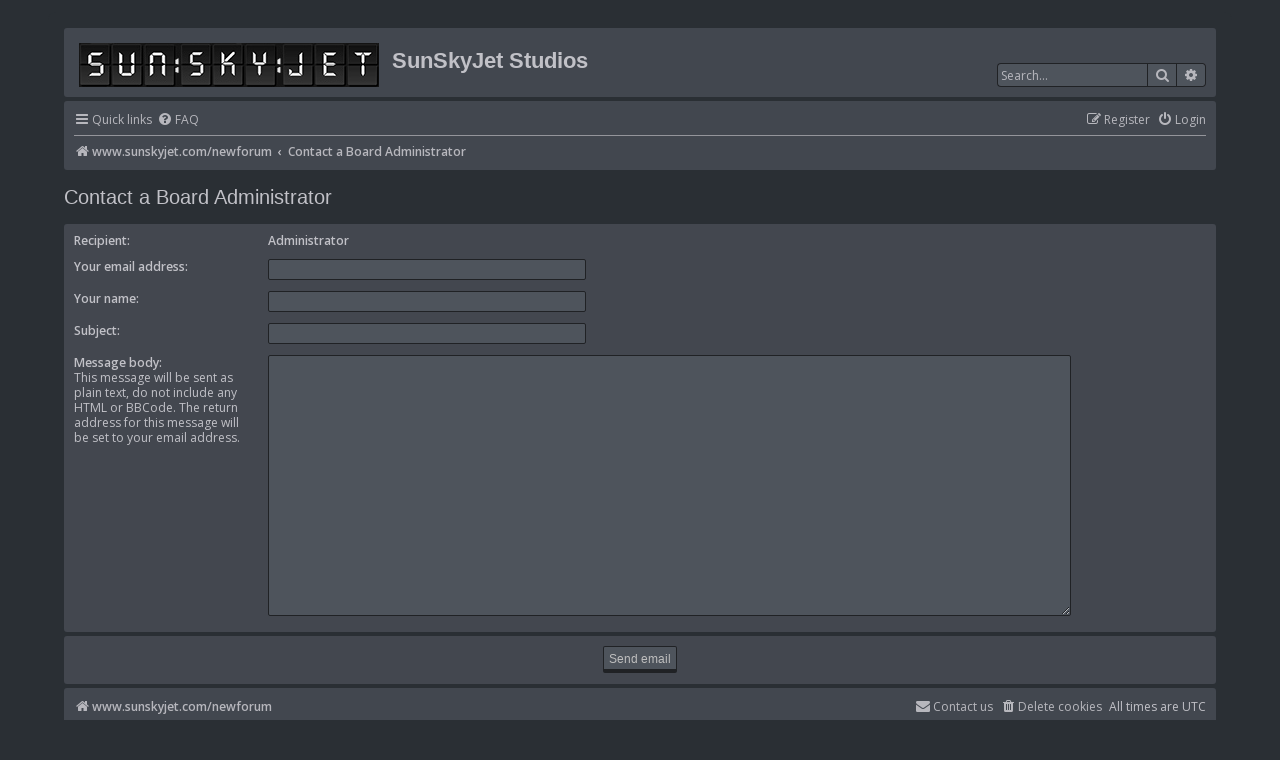

--- FILE ---
content_type: text/css
request_url: https://www.sunskyjet.com/newforum/phpBB3/styles/pycode/theme/colours.css?v=3.2
body_size: 25114
content:
/*
--------------------------------------------------------------
Colours and backgrounds for common.css
-------------------------------------------------------------- */

html, body {
	color: rgb(193,193,199);
	background-color: #2a2f34;
}

h1 {
	color: rgb(193,193,199);
}

h2 {
	color: rgb(193,193,199);
}

h3 {
	border-bottom-color: #42474F;
	color: rgb(193,193,199);
}

hr {
	border-color: rgba(183,183,189, 0.7);
	border-top-color: #93959d;
}

/*
--------------------------------------------------------------
Colours and backgrounds for links.css
-------------------------------------------------------------- */

a { color: rgb(183,183,189); }
a:hover { 
	text-decoration: underline;
	color: #dcdcdc; 
}

/* Links on gradient backgrounds */
.forumbg .header a, .forabg .header a, th a {

}

.forumbg .header a:hover, .forabg .header a:hover, th a:hover {
	text-decoration: underline;
}

/* Notification mark read link */
.dropdown-extended a.mark_read {

}

/* Post body links */
.postlink {
	border-bottom-color: #368AD2;
	color: #368AD2;
}

.postlink:visited {
	border-bottom-color: #5D8FBD;
	color: #5D8FBD;
}

.postlink:hover {
	background-color: #D0E4F6;
	color: #0D4473;
}

.signature a, .signature a:hover {
	background-color: transparent;
}

/* Back to top of page */
.top i {
	color: #999999;
}

/* Arrow links  */
.arrow-left:hover, .arrow-right:hover {
	text-decoration: underline;
}

/* Round cornered boxes and backgrounds
---------------------------------------- */
.wrap {
	background-color: #2a2f34;
}

.headerbar {
	color: #bdbdbd;
}

.headerbar, .forumbg {
	background-color: #42474F;
	background-image: none;
}

.forumbg2 {
	color: #bdbdbd;
	background-color: #202225;
	background-image: none;
	margin-bottom: 4px;
    padding: 5px;
    clear: both;
    border-radius: 3px;
}

.forabg {
	background-color: #202225;
	background-image: none;
	border-radius: 3px;
}

.navbar {
	background-color: #42474F;
}

.panel {
	background-color: #43474F;
	color: rgb(193,193,199);
}

.post:target .content {
	color: rgb(193,193,199);
}

.post:target h3 a {
	color: rgb(193,193,199);
}

.bg1 {
	background-color: #42474F;
}

table.zebra-list tr:nth-child(odd) td, ul.zebra-list li:nth-child(odd) {
	background-color: #42474f;
}

.bg2 {
	background-color: #41474F;
}

table.zebra-list tr:nth-child(even) td, ul.zebra-list li:nth-child(even) {
	background-color: #E1EBF2;
}

.bg3	{
	background-color: #42474F;
}

.ucprowbg {
	background-color: #DCDEE2;
}

.fieldsbg {
	background-color: #E7E8EA;
}

.site_logo {
	background-image: url("./images/sunskyjet_logo.jpg");
}

/* Horizontal lists
----------------------------------------*/

ul.navlinks {
	border-top-color: rgba(183,183,189, 0.7);
}

/* Table styles
----------------------------------------*/
table.table1 thead th {
	color: rgb(183,183,189);
	background-color: #42474F;
}

table.table1 tbody tr {
	border-top-color: rgba(183,183,189, 0.7);
}

table.table1 tbody tr:hover, table.table1 tbody tr.hover {

}

table.table1 td {
	color: rgb(183,183,189);
}

table.table1 tbody td {
	border-top-color: #2b2f34;
}

table.table1 tbody th {
	border-top-color: #2b2f34;
	background-color: #42474F;
}

table.info tbody th {
	color: #dcdcdc;
}

/* Misc layout styles
---------------------------------------- */
dl.details dt {
	color: rgb(183, 183, 189);
}

dl.details dd {
	color: rgb(189, 189, 189);
}

.sep {
	color: #1198D9;
}

/* Icon styles
---------------------------------------- */
.icon.icon-blue, a:hover .icon.icon-blue {

}

.icon.icon-green, a:hover .icon.icon-green{

}

.icon.icon-red, a:hover .icon.icon-red{

}

.icon.icon-orange, a:hover .icon.icon-orange{

}

.icon.icon-bluegray, a:hover .icon.icon-bluegray{

}

.icon.icon-gray, a:hover .icon.icon-gray{

}

.icon.icon-lightgray, a:hover .icon.icon-lightgray{

}

.icon.icon-black, a:hover .icon.icon-black{

}

.alert_close .icon:before {
	background-color: #dcdcdc;
}

/* Jumpbox */
.jumpbox .dropdown li {
	border-top-color: #33363a;
}

.jumpbox-cat-link {
	background-color: #242629;
    border-top-color: #242629;
    color: #bdbdbd;
}

.jumpbox-cat-link:hover {
	background-color: #2a2c2f;
	border-top-color:#242629;
	color: #dcdcdc;
}

.jumpbox-forum-link {
	background-color: #4d545b;
}

.jumpbox-forum-link:hover {
	background-color: #545a60;
}

.jumpbox .dropdown .pointer-inner {
	border-color: #33363a transparent;
}

.jumpbox-sub-link {
	background-color: #4d545b;
}

.jumpbox-sub-link:hover {
	background-color: #545a60;
}

/* Miscellaneous styles
---------------------------------------- */

.copyright {
	color: rgb(193,193,199);
}

.error {
	color: #f98656;
}

.reported {

}

li.reported:hover {
	background-color: #ECD5D8 !important;
}
.sticky, .announce {
	/* you can add a background for stickies and announcements*/
}

div.rules {
	background-color: #41474F;
    color: #FFA307;
}

p.post-notice {
	background-color: #582035;
	background-image: none;
}

/*
--------------------------------------------------------------
Colours and backgrounds for content.css
-------------------------------------------------------------- */

ul.forums {
	background-color: #42474F; /* #353940; */ /* Old browsers */ /* FF3.6+ */
	background-image: none;
	border-radius: 3px;
}

ul.topiclist li {
	border-top-color: #212225;

}

ul.topiclist dd {

	border-left-color: rgba(183,183,189, 0.4);
}

.rtl ul.topiclist dd {

}

li.row {

}

li.row strong {
	color: #bdbdbd;
}

li.row:hover {

}

li.row:hover dd {

}

.rtl li.row:hover dd {

}

li.header dt, li.header dd {
	color: #828282;
}

/* Post body styles
----------------------------------------*/
.postbody {
	color: rgb(193,193,199);
}

/* Content container styles
----------------------------------------*/
.content {
	color: rgb(193,193,199);
}

.content h2, .panel h2 {
	color: rgb(193,193,199);
	border-bottom-color: rgba(183,183,189, 0.7);
}

dl.faq dt {
	color: rgb(220, 220, 220);
}

.posthilit {
	background-color: #F3BFCC;
	color: #BC2A4D;
}

.announce, .unreadpost {
	/* Highlight the announcements & unread posts box */
}

/* Post signature */
.signature {
	border-top-color: #93959d;
}

/* Post noticies */
.notice {
	border-top-color:  #93959d;
}

/* BB Code styles
----------------------------------------*/
/* Quote block */
blockquote {
	background-color: #4d545b;
    border-color: #2c2d30;
    border-radius: 3px;
}

blockquote blockquote {
	/* Nested quotes */
	background-color: #687077;
	color: #dcdcdc;
}

blockquote blockquote blockquote {
	/* Nested quotes */
	background-color: #4d535b;
}

/* Code block */
.codebox {
	background-color: #2b2f34;
    border-color: #212225;
    border-radius: 3px;
}

.codebox p {
	border-bottom-color: #42474f;
}

.codebox code {
	color: #B9BBBE;
}

/* Attachments
----------------------------------------*/
.attachbox {
	background-color: #4d535b;
    border-color: #2d2d30;
}

.pm-message .attachbox {
	background-color: #4d535b;
}

.attachbox dd {
	border-top-color: #2d2d30;
}

.attachbox p {
	color: #dcdcdc;
}

.attachbox p.stats {
	color: #bdbdbd;
}

.attach-image img {
	border-color: #999999;
}

/* Inline image thumbnails */

dl.file dd {
	color: #bdbdbd;
}

dl.thumbnail img {
	border-color: #666666;
	background-color: #4d535b;
}

dl.thumbnail dd {
	color: #bdbdbd;
}

dl.thumbnail dt a:hover {
	background-color: #EEEEEE;
}

dl.thumbnail dt a:hover img {
	border-color: #368AD2;
}

/* Post poll styles
----------------------------------------*/

fieldset.polls dl {
	border-top-color: #2b2f34;
	color: #bdbdbd;
}

fieldset.polls dl.voted {
	color: #bdbdbd;
}

fieldset.polls dd div {
	color: #dcdcdc;
}

.rtl .pollbar1, .rtl .pollbar2, .rtl .pollbar3, .rtl .pollbar4, .rtl .pollbar5 {
	border-right-color: transparent;
}

.pollbar1 {
	background-color: #70a815;
}

.rtl .pollbar1 {

}

.pollbar2 {
	background-color: #75a810;
}

.rtl .pollbar2 {

}

.pollbar3 {
	background-color: #78a818;
}

.rtl .pollbar3 {

}

.pollbar4 {
	background-color: #80a810;
}

.rtl .pollbar4 {

}

.pollbar5 {
	background-color: #85a810;
}

.rtl .pollbar5 {

}

/* Poster profile block
----------------------------------------*/
.postprofile {
	color: rgb(193,193,199);
	background-color: rgb(68, 71, 79);
    border: 1px solid rgb(43, 45, 48);
    border-radius: 4px;
}

.pm .postprofile {

}

.postprofile strong {
	color: rgb(193,193,199);
}

.online {
	font-size: 11px;
	color: #84BD00;
}

dd.profile-warnings {
	color: #d44c6d;
}

/*
--------------------------------------------------------------
Colours and backgrounds for buttons.css
-------------------------------------------------------------- */
.button {
	color: rgb(189, 189, 189);
    text-decoration: none;
    background-color: #4E545C;
    border-color: #202225;
    transition: color 0.15s ease-in-out, background-color 0.15s ease-in-out, border-color 0.15s ease-in-out, box-shadow 0.15s ease-in-out, -webkit-box-shadow 0.15s ease-in-out;
}

.button:hover,
.button:focus {
	color: rgb(220, 220, 220);
	background-image: none;
	background-color: #565d67;
    border-color: #202225;
    transition: color 0.15s ease-in-out, background-color 0.15s ease-in-out, border-color 0.15s ease-in-out, box-shadow 0.15s ease-in-out, -webkit-box-shadow 0.15s ease-in-out;
}


.button .icon,
.button-secondary {
	color: rgb(183,183,189);
}

.button-secondary:focus,
.button-secondary:hover,
.button:focus .icon,
.button:hover .icon {
	color: #dcdcdc;
}

.button-search:hover,
.button-search-end:hover {
	border-color: #202225;
}

.caret	{ border-color: #93959D; }

.contact-icons a		{ border-color: rgb(43,47,52); }
.contact-icons a:hover	{ background-color: #3B3F44; }

/* Pagination
---------------------------------------- */

.pagination li a {
	filter: none;
	box-shadow: none;
	-webkit-box-shadow: none;
    transition: color 0.15s ease-in-out, background-color 0.15s ease-in-out, border-color 0.15s ease-in-out, box-shadow 0.15s ease-in-out, -webkit-box-shadow 0.15s ease-in-out;
}

.pagination li.ellipsis span {
	background: transparent;
	color:	#bdbdbd;
}

.pagination li.active span {
	background: #656E77;
	color: #dcdcdc;
	font-weight: bold;
}

.pagination li a:hover, .pagination li a:hover .icon, .pagination .dropdown-visible a.dropdown-trigger, .nojs .pagination .dropdown-container:hover a.dropdown-trigger {
	background: #626E77;
	filter: none;
	color: #dcdcdc;
	text-shadow: none;
	transition: color 0.15s ease-in-out, background-color 0.15s ease-in-out, border-color 0.15s ease-in-out, box-shadow 0.15s ease-in-out, -webkit-box-shadow 0.15s ease-in-out;
}

/* Search box
--------------------------------------------- */

.search-box .inputbox,
.search-box .inputbox:hover,
.search-box .inputbox:focus {
	background-color: #4E545C;
    border-color: #202225;
    transition: color 0.15s ease-in-out, background-color 0.15s ease-in-out, border-color 0.15s ease-in-out, box-shadow 0.15s ease-in-out, -webkit-box-shadow 0.15s ease-in-out;
}

.search-box .inputbox:hover,
.search-box .inputbox:focus {
	color: #dcdcdc;
	background-color: #565d67;
    border-color: #202225;
    border-right: 0px;
    transition: color 0.15s ease-in-out, background-color 0.15s ease-in-out, border-color 0.15s ease-in-out, box-shadow 0.15s ease-in-out, -webkit-box-shadow 0.15s ease-in-out;
}

.search-header {

}

/* Icon images
---------------------------------------- */

.contact-icon						{ background-image: url("./images/icons_contact.png"); }

/* Profile & navigation icons */
.pm-icon							{ background-position: 0 0; }
.email-icon							{ background-position: -21px 0; }
.jabber-icon						{ background-position: -80px 0; }
.phpbb_icq-icon						{ background-position: -61px 0 ; }
.phpbb_wlm-icon						{ background-position: -182px 0; }
.phpbb_aol-icon						{ background-position: -244px 0; }
.phpbb_website-icon					{ background-position: -40px 0; }
.phpbb_youtube-icon					{ background-position: -98px 0; }
.phpbb_facebook-icon				{ background-position: -119px 0; }
.phpbb_googleplus-icon				{ background-position: -140px 0; }
.phpbb_skype-icon					{ background-position: -161px 0; }
.phpbb_twitter-icon					{ background-position: -203px 0; }
.phpbb_yahoo-icon					{ background-position: -224px 0; }

/* Forum icons & Topic icons */
.global_read						{ background-image: url("./images/announce_read.png"); }
.global_read_mine					{ background-image: url("./images/announce_read_mine.png"); }
.global_read_locked					{ background-image: url("./images/announce_read_locked.png"); }
.global_read_locked_mine			{ background-image: url("./images/announce_read_locked_mine.png"); }
.global_unread						{ background-image: url("./images/announce_unread.png"); }
.global_unread_mine					{ background-image: url("./images/announce_unread_mine.png"); }
.global_unread_locked				{ background-image: url("./images/announce_unread_locked.png"); }
.global_unread_locked_mine			{ background-image: url("./images/announce_unread_locked_mine.png"); }

.announce_read						{ background-image: url("./images/announce_read.png"); }
.announce_read_mine					{ background-image: url("./images/announce_read_mine.png"); }
.announce_read_locked				{ background-image: url("./images/announce_read_locked.png"); }
.announce_read_locked_mine			{ background-image: url("./images/announce_read_locked_mine.png"); }
.announce_unread					{ background-image: url("./images/announce_unread.png"); }
.announce_unread_mine				{ background-image: url("./images/announce_unread_mine.png"); }
.announce_unread_locked				{ background-image: url("./images/announce_unread_locked.png"); }
.announce_unread_locked_mine		{ background-image: url("./images/announce_unread_locked_mine.png"); }

.forum_link							{ background-image: url("./images/forum_link.png"); }
.forum_read							{ background-image: url("./images/forum_read.png"); }
.forum_read_locked					{ background-image: url("./images/forum_read_locked.png"); }
.forum_read_subforum				{ background-image: url("./images/forum_read_subforum.png"); }
.forum_unread						{ background-image: url("./images/forum_unread.png"); }
.forum_unread_locked				{ background-image: url("./images/forum_unread_locked.png"); }
.forum_unread_subforum				{ background-image: url("./images/forum_unread_subforum.png"); }

.sticky_read						{ background-image: url("./images/sticky_read.png"); }
.sticky_read_mine					{ background-image: url("./images/sticky_read_mine.png"); }
.sticky_read_locked					{ background-image: url("./images/sticky_read_locked.png"); }
.sticky_read_locked_mine			{ background-image: url("./images/sticky_read_locked_mine.png"); }
.sticky_unread						{ background-image: url("./images/sticky_unread.png"); }
.sticky_unread_mine					{ background-image: url("./images/sticky_unread_mine.png"); }
.sticky_unread_locked				{ background-image: url("./images/sticky_unread_locked.png"); }
.sticky_unread_locked_mine			{ background-image: url("./images/sticky_unread_locked_mine.png"); }

.topic_moved						{ background-image: url("./images/topic_moved.png"); }
.pm_read,
.topic_read							{ background-image: url("./images/topic_read.png"); }
.topic_read_mine					{ background-image: url("./images/topic_read_mine.png"); }
.topic_read_hot						{ background-image: url("./images/topic_read_hot.png"); }
.topic_read_hot_mine				{ background-image: url("./images/topic_read_hot_mine.png"); }
.topic_read_locked					{ background-image: url("./images/topic_read_locked.png"); }
.topic_read_locked_mine				{ background-image: url("./images/topic_read_locked_mine.png"); }
.pm_unread,
.topic_unread						{ background-image: url("./images/topic_unread.png"); }
.topic_unread_mine					{ background-image: url("./images/topic_unread_mine.png"); }
.topic_unread_hot					{ background-image: url("./images/topic_unread_hot.png"); }
.topic_unread_hot_mine				{ background-image: url("./images/topic_unread_hot_mine.png"); }
.topic_unread_locked				{ background-image: url("./images/topic_unread_locked.png"); }
.topic_unread_locked_mine			{ background-image: url("./images/topic_unread_locked_mine.png"); }


/*
--------------------------------------------------------------
Colours and backgrounds for cp.css
-------------------------------------------------------------- */

/* Main CP box
----------------------------------------*/

.panel-container h3, .panel-container hr, .cp-menu hr {
	border-color: #2A2F34;
}

.panel-container .panel li.row {
	border-bottom-color: #2b2f34;
    border-top-color: #2b2f34;
}

ul.cplist {
	border-top-color: #2b2f34;
}

.panel-container .panel li.header dd, .panel-container .panel li.header dt {
	color: rgb(189, 189, 189);
}

.panel-container table.table1 thead th {
	color: rgb(189, 189, 189);
	border-bottom-color: #333333;
}

.cp-main .pm-message {
	border-color: #DBDEE2;
	background-color: #FFFFFF;
}

/* CP tabbed menu
----------------------------------------*/
.tabs .tab > a {
	background: #41464D;
    color: rgb(189, 189, 189);
}

.tabs .tab > a:hover {
	background: #555a61;
    color: rgb(220, 220, 220);
}

.tabs .activetab > a,
.tabs .activetab > a:hover {
	background-color: #41474F; /* Old browsers */ /* FF3.6+ */
}

.tabs .activetab > a:hover {
	color: rgb(220, 220, 220);
}

/* Mini tabbed menu used in MCP
----------------------------------------*/
.minitabs .tab > a {
	background-color: #E1EBF2;
}

.minitabs .activetab > a,
.minitabs .activetab > a:hover {
	background-color: #F9F9F9;
	color: #333333;
}

/* Responsive tabs
----------------------------------------*/
.responsive-tab .responsive-tab-link:before {
	border-color: #536482;
}

.responsive-tab .responsive-tab-link:hover:before {
	border-color: #D31141;
}

/* UCP navigation menu
----------------------------------------*/

/* Link styles for the sub-section links */
.navigation a {
	color: rgb(189, 189, 189);
	background: #353940; /* Old browsers */ /* FF3.6+ */
}

.rtl .navigation a {
	background: #353940; /* Old browsers */ /* FF3.6+ */
}

.navigation a:hover {
	background: #656E77;
    color: rgb(220, 220, 220);
    border-left: 4px solid #202225;
}

.navigation .active-subsection a {
	background: #535A61;
    color: rgb(189, 189, 189);
    border-left: 4px solid #202225;
}

.navigation .active-subsection a:hover {
	color: rgb(220, 220, 220);
	background-color: #656E77;
}

@media only screen and (max-width: 900px), only screen and (max-device-width: 900px)
{
	#navigation a, .rtl #navigation a {
		background: #353940;
	}
}

/* Preferences pane layout
----------------------------------------*/
.panel-container h2 {
	color: rgb(189, 189, 189);
}

.panel-container .panel {
	background-color: #555a61;
}

.cp-main .pm {
	background-color: #545a60;
}

/* Friends list */
.cp-mini {
	background-color: #545a60;
}

dl.mini dt {
	color: #dcdcdc;
}

/* PM Styles
----------------------------------------*/
/* PM Message history */
.current {
	color: #dcdcdc !important;
}

/* PM marking colours */
.pmlist li.pm_message_reported_colour, .pm_message_reported_colour {
	border-left-color: #BC2A4D;
	border-right-color: #BC2A4D;
}

.pmlist li.pm_marked_colour, .pm_marked_colour {
	border-color: #c76625;
}

.pmlist li.pm_replied_colour, .pm_replied_colour {
	border-color: #A9B8C2;
}

.pmlist li.pm_friend_colour, .pm_friend_colour {
	border-color: #5D8FBD;
}

.pmlist li.pm_foe_colour, .pm_foe_colour {
	border-color: #111111;
}

/* Avatar gallery */
.gallery label {
	background: #FFFFFF;
	border-color: #CCC;
}

.gallery label:hover {
	background-color: #EEE;
}

/*
--------------------------------------------------------------
Colours and backgrounds for forms.css
-------------------------------------------------------------- */

/* General form styles
----------------------------------------*/
select {
	border-color: #202225;
    background-color: #2F3136;
    color: rgb(189, 189, 189);
}

label {
	color: rgb(193,193,199);
}

option.disabled-option {
	color: graytext;
}

/* Definition list layout for forms
---------------------------------------- */
dd label {
	color: rgb(193,193,199);
}

fieldset.fields1 {
	background-color: transparent;
}

/* Hover effects */
fieldset dl:hover dt label {

}

fieldset.fields2 dl:hover dt label {
	color: inherit;
}

/* Quick-login on index page */
fieldset.quick-login input.inputbox {

}

/* Posting page styles
----------------------------------------*/

.message-box textarea {
	color: #dcdcdc;
}

.message-box textarea.drag-n-drop {
	outline-color: rgba(102, 102, 102, 0.5);
}

.message-box textarea.drag-n-drop-highlight {
	outline-color: rgba(17, 163, 234, 0.5);
}

/* Input field styles
---------------------------------------- */
textarea {
	color: rgb(189, 189, 189);
    background-color: #2F3136;
    border: 1px solid #202225;
    border-radius: 2px;
    outline: 0;
	transition: color 0.15s ease-in-out, background-color 0.15s ease-in-out, border-color 0.15s ease-in-out, box-shadow 0.15s ease-in-out, -webkit-box-shadow 0.15s ease-in-out;
}

textarea:hover {
	border: 1px solid #202225;
	background-color: #35393E;
	transition: color 0.15s ease-in-out, background-color 0.15s ease-in-out, border-color 0.15s ease-in-out, box-shadow 0.15s ease-in-out, -webkit-box-shadow 0.15s ease-in-out;
}

textarea:focus {
	border: 1px solid #202225;
	background-color: #35393E;
	transition: color 0.15s ease-in-out, background-color 0.15s ease-in-out, border-color 0.15s ease-in-out, box-shadow 0.15s ease-in-out, -webkit-box-shadow 0.15s ease-in-out;
}

.inputbox {
	color: rgb(189, 189, 189);
    background-color: #4E545C;
    border: 1px solid #202225;
    border-radius: 2px;
    outline: 0;
    transition: color 0.15s ease-in-out, background-color 0.15s ease-in-out, border-color 0.15s ease-in-out, box-shadow 0.15s ease-in-out, -webkit-box-shadow 0.15s ease-in-out;
}

.inputbox:-moz-placeholder {
	color: rgb(183,183,189);
}

.inputbox::-webkit-input-placeholder {
	color: rgb(183,183,189);
}

.inputbox:hover {
	color: #dcdcdc;
	border: 1px solid #202225;
	background-color: #565d67;
	transition: color 0.15s ease-in-out, background-color 0.15s ease-in-out, border-color 0.15s ease-in-out, box-shadow 0.15s ease-in-out, -webkit-box-shadow 0.15s ease-in-out;
}

.inputbox:focus {
	color: #dcdcdc;
	border: 1px solid #202225;
	background-color: #565d67;
	transition: color 0.15s ease-in-out, background-color 0.15s ease-in-out, border-color 0.15s ease-in-out, box-shadow 0.15s ease-in-out, -webkit-box-shadow 0.15s ease-in-out;
}

.inputbox:focus:-moz-placeholder {
	color: transparent;
}

.inputbox:focus::-webkit-input-placeholder {
	color: transparent;
}


/* Form button styles
---------------------------------------- */

a.button1, input.button1, input.button3, a.button2, input.button2 {
	background-image: none;
	color: rgb(189, 189, 189);
    text-decoration: none;
    background-color: #4E545C;
    border-color: #202225;
    border-width: 1px 1px 4px 1px;
    border-radius: 2px !important;
    padding: 3px 5px 1px 5px;
    font-weight: normal;
    transition: color 0.15s ease-in-out, background-color 0.15s ease-in-out, border-color 0.15s ease-in-out, box-shadow 0.15s ease-in-out, -webkit-box-shadow 0.15s ease-in-out;
}

a.button1, input.button1 {

}

input.button3 {
	background-image: none;
}

/* Alternative button */
a.button2, input.button2, input.button3 {

}

/* <a> button in the style of the form buttons */
a.button1, a.button2 {

}

/* Hover states */
a.button1:hover, input.button1:hover, a.button2:hover, input.button2:hover, input.button3:hover {
	color: rgb(220, 220, 220);
	background-image: none;
	background-color: #676e77;
    border-color: #202225;
	border-width: 1px 1px 4px 1px;
	transition: color 0.15s ease-in-out, background-color 0.15s ease-in-out, border-color 0.15s ease-in-out, box-shadow 0.15s ease-in-out, -webkit-box-shadow 0.15s ease-in-out;
}

/* Focus states */
input.button1:focus, input.button2:focus, input.button3:focus {

}

input.disabled {
	color: #666666;
}

/* jQuery popups
---------------------------------------- */
.phpbb_alert {
	background-color: #35393F;
	border-color: #2F3136;
}
.darken {
	background-color: #000000;
}

.loading_indicator {
	background-color: #000000;
	background-image: url("./images/loading.gif");
}

.dropdown-extended ul li {
	border-top-color: #B9B9B9;
}

.dropdown-extended ul li:hover {

}

.dropdown-extended .header, .dropdown-extended .footer {
	
}

.dropdown-extended .footer {
	border-top-style: solid;
	border-top-width: 1px;
}

.dropdown-extended .header {
	background-color: #242629; /* Old browsers */ /* FF3.6+ */
	background-image: none;
}

.dropdown .pointer {
	border-color: #474B51 transparent;
}

.dropdown .pointer-inner {
	border-color: #2b2f34 transparent;
}

.dropdown-extended .pointer-inner {
	border-color: #242629 transparent;
}

.dropdown .dropdown-contents {
	background-color: #474B51;
	border-color: rgb(43,47,52);
	box-shadow: 1px 3px 4px rgba(0, 0, 0, 0.2);
}

.dropdown-up .dropdown-contents {
	box-shadow: 1px 0 4px rgba(0, 0, 0, 0.2);
}

.dropdown li, .dropdown li li {
	border-color: rgb(43,47,52);
}

.dropdown li.separator {
	border-color: rgb(43,47,52);
}

/* Notifications
---------------------------------------- */

.notification_list p.notification-time {
	color: rgb(183,183,189);
}

li.notification-reported strong, li.notification-disapproved strong {
	color: #D31141;
}

.badge {
	background-color: #ff0000;
	color: #ffffff;
}

